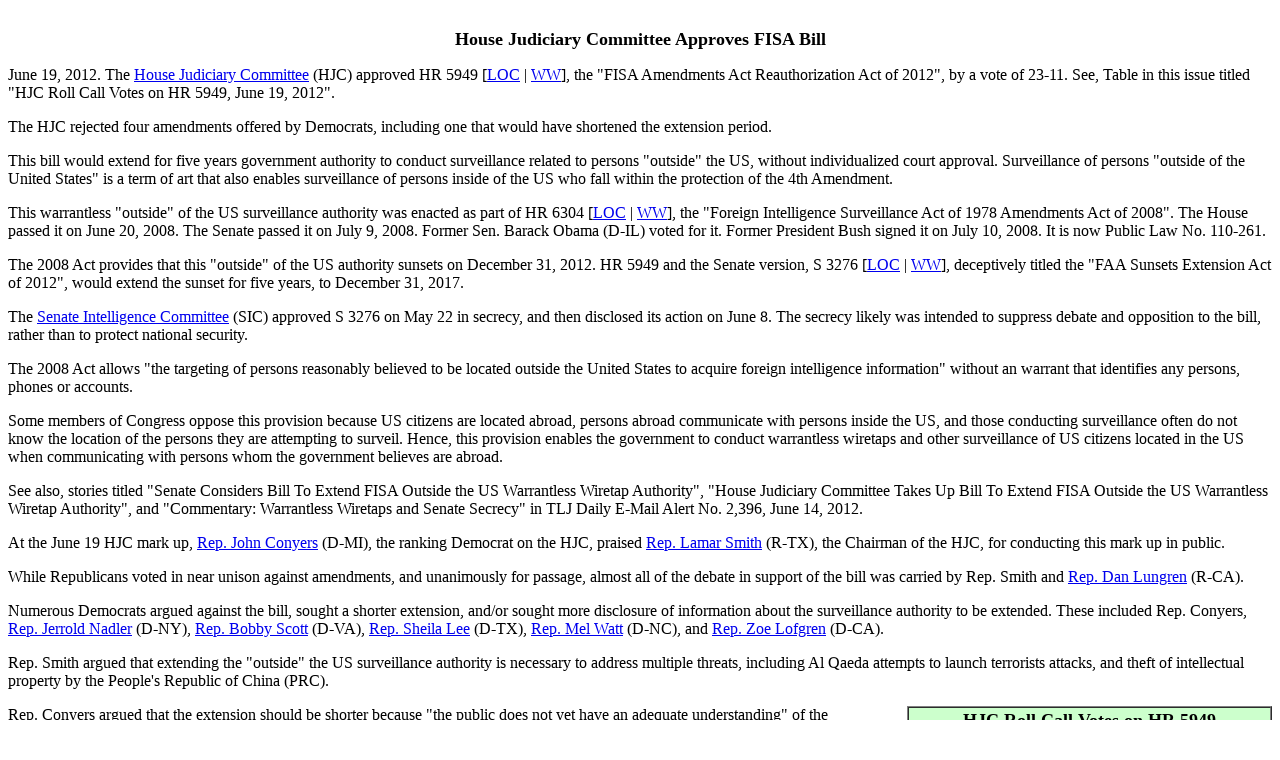

--- FILE ---
content_type: text/html
request_url: http://www.techlawjournal.com/topstories/2012/20120619.asp
body_size: 4652
content:
<html>

<head>
<title>House Judiciary Committee Approves FISA Bill, 6/19/2012.</title>
<meta http-equiv="Content-Type" content="text/html; charset=windows-1252">
<meta name="GENERATOR" content="Microsoft FrontPage 5.0">
<meta name="ProgId" content="FrontPage.Editor.Document">
</head>

<body bgcolor="#FFFFFF">

<span lang="en-us">

<p align="center"><b><font size="4"><br>House Judiciary Committee Approves FISA 
Bill</font></b></p>
<p>June 19, 2012. The <a href="http://judiciary.house.gov/">House Judiciary Committee</a> 
(HJC) approved HR&nbsp;5949 
[<a href="http://thomas.loc.gov/cgi-bin/bdquery/z?d112:hr.05949:">LOC</a> | 
<a href="http://www.washingtonwatch.com/bills/show/112_HR_5949.html">WW</a>], the &quot;FISA 
Amendments Act Reauthorization Act of 2012&quot;, by a vote of 23-11. See, Table in this issue 
titled &quot;HJC Roll Call Votes on HR&nbsp;5949, June 19, 2012&quot;.</p>
<p>The HJC rejected four amendments offered by Democrats, 
including one that would have shortened the extension period.</p>
<p>This bill would extend for five years government authority to conduct 
surveillance related to persons &quot;outside&quot; the US, without individualized court 
approval. Surveillance of persons &quot;outside of the United States&quot; is a term of 
art that also enables surveillance of persons inside of the US who fall within 
the protection of the 4th Amendment.</p>
<p>This warrantless &quot;outside&quot; of the US surveillance authority was enacted as 
part of HR&nbsp;6304 
[<a href="http://thomas.loc.gov/cgi-bin/bdquery/z?d110:h.r.06304:">LOC</a> | 
<a href="http://www.washingtonwatch.com/bills/show/110_HR_6304.html">WW</a>], 
the &quot;Foreign Intelligence Surveillance Act of 1978 Amendments Act of 2008&quot;. The 
House passed it on June 20, 2008. The Senate passed it on July 9, 2008. Former 
Sen. Barack Obama (D-IL) voted for it. Former President Bush signed it on July 
10, 2008. It is now Public Law No. 110-261.</p>
<p>The 2008 Act provides that this &quot;outside&quot; of the US authority sunsets on 
December 31, 2012. HR 5949 and the Senate version, S&nbsp;3276 [<a href="http://thomas.loc.gov/cgi-bin/bdquery/z?d112:sn.03276:">LOC</a> | 
<a href="http://www.washingtonwatch.com/bills/show/112_SN_3276.html">WW</a>], 
deceptively titled the &quot;FAA Sunsets Extension Act of 2012&quot;, would extend the 
sunset for five years, to December 31, 2017.</p>
<p>The <a href="http://www.intelligence.senate.gov/">Senate Intelligence 
Committee</a> (SIC) approved S 3276 on May 22 in secrecy, and then disclosed its 
action on June 8. The secrecy likely was intended to suppress debate and 
opposition to the bill, rather than to protect national security.</p>
<p>The 2008 Act allows &quot;the targeting of persons reasonably believed to be 
located outside the United States to acquire foreign intelligence information&quot; 
without an warrant that identifies any persons, phones or accounts.</p>
<p>Some members of Congress oppose this provision because US citizens are located abroad, 
persons abroad communicate with persons inside the US, and those conducting surveillance often 
do not know the location of the persons they are attempting to surveil. Hence, this provision 
enables the government to conduct warrantless wiretaps and other surveillance of US citizens 
located in the US when communicating with persons whom the government believes are abroad.</p>
<p>See also, stories titled &quot;Senate Considers Bill To Extend FISA Outside the US Warrantless 
Wiretap Authority&quot;, &quot;House Judiciary Committee Takes Up Bill To Extend FISA Outside 
the US Warrantless Wiretap Authority&quot;, and &quot;Commentary: Warrantless Wiretaps and Senate 
Secrecy&quot; in TLJ Daily E-Mail Alert No. 2,396, June 14, 2012.</p>
<p>At the June 19 HJC mark up, <a href="http://conyers.house.gov/">Rep. John Conyers</a> (D-MI), 
the ranking Democrat on the HJC, praised <a href="http://lamarsmith.house.gov/">Rep. Lamar 
Smith</a> (R-TX), the Chairman of the HJC, for conducting this mark up in public.</p>
<p>While Republicans voted in near unison against amendments, and unanimously 
for passage, almost all of the debate in support of the bill  was carried by Rep. Smith and
<a href="http://lungren.house.gov/">Rep. Dan Lungren</a> (R-CA).</p>
<p>Numerous Democrats argued against the bill, sought a shorter extension, and/or sought more 
disclosure of information about the surveillance authority to be extended. These included Rep. 
Conyers, <a href="http://nadler.house.gov/">Rep. Jerrold Nadler</a> (D-NY), 
<a href="http://www.bobbyscott.house.gov/">Rep. Bobby Scott</a> (D-VA), 
<a href="http://jacksonlee.house.gov/">Rep. Sheila Lee</a> (D-TX),
<a href="http://watt.house.gov/">Rep. Mel Watt</a> (D-NC), and 
<a href="http://lofgren.house.gov/">Rep. Zoe Lofgren</a> (D-CA).</p>
<p>Rep. Smith argued that extending the &quot;outside&quot; the US surveillance authority is 
necessary to address multiple threats, including Al Qaeda attempts to launch terrorists attacks, 
and theft of intellectual property by the People's Republic of China (PRC).</p>


<table border="0" cellpadding="0" cellspacing="0" align="right">
<tr><td width="10"></td><td>

<table border="1" cellpadding="2" cellspacing="0" bgcolor="#CCFFCC">
  <tr>
    <td colspan="6" align="center">
    <b><font size="4">HJC Roll Call Votes on HR 5949<br>
    June 19, 2012</font></b></td>
  </tr>
  <tr>
    <td>&nbsp;</td>
    <td>1</td>
    <td>2</td>
    <td>3</td>
    <td>4</td>
    <td>5</td>
  </tr>
  <tr>
    <td>Lamar Smith (R-TX)</td>
    <td bgcolor="#FF0000">N</td>
    <td bgcolor="#FF0000">N</td>
    <td bgcolor="#FF0000">N</td>
    <td bgcolor="#FF0000">N</td>
    <td bgcolor="#00FF00">Y</td>
  </tr>
  <tr>
    <td>Sensenbrenner (R-WI)</td>
    <td bgcolor="#FF0000">N</td>
    <td bgcolor="#00FF00">Y</td>
    <td bgcolor="#FF0000">N</td>
    <td bgcolor="#FF0000">N</td>
    <td bgcolor="#00FF00">Y</td>
  </tr>
  <tr>
    <td>How. Coble (R-NC)</td>
    <td bgcolor="#FF0000">N</td>
    <td bgcolor="#FF0000">N</td>
    <td bgcolor="#FF0000">N</td>
    <td bgcolor="#FF0000">N</td>
    <td bgcolor="#00FF00">Y</td>
  </tr>
  <tr>
    <td>Elton Gallegly (R-CA)</td>
    <td bgcolor="#FF0000">N</td>
    <td bgcolor="#FF0000">N</td>
    <td bgcolor="#FF0000">N</td>
    <td bgcolor="#FF0000">N</td>
    <td bgcolor="#00FF00">Y</td>
  </tr>
  <tr>
    <td>Bob Goodlatte (R-VA)</td>
    <td bgcolor="#FF0000">N</td>
    <td bgcolor="#FF0000">N</td>
    <td bgcolor="#FF0000">N</td>
    <td bgcolor="#FF0000">N</td>
    <td bgcolor="#00FF00">Y</td>
  </tr>
  <tr>
    <td>Dan Lungren (R-CA)</td>
    <td bgcolor="#FF0000">N</td>
    <td bgcolor="#FF0000">N</td>
    <td bgcolor="#FF0000">N</td>
    <td bgcolor="#FF0000">N</td>
    <td bgcolor="#00FF00">Y</td>
  </tr>
  <tr>
    <td>Steve Chabot (R-OH)</td>
    <td bgcolor="#FF0000">N</td>
    <td bgcolor="#FF0000">N</td>
    <td bgcolor="#FF0000">N</td>
    <td>&nbsp;</td>
    <td bgcolor="#00FF00">Y</td>
  </tr>
  <tr>
    <td>Darrell Issa (R-CA)</td>
    <td>&nbsp;</td>
    <td bgcolor="#FF0000">N</td>
    <td bgcolor="#FF0000">N</td>
    <td bgcolor="#FF0000">N</td>
    <td bgcolor="#00FF00">Y</td>
  </tr>
  <tr>
    <td>Mike Pence (R-IN)</td>
    <td bgcolor="#FF0000">N</td>
    <td bgcolor="#FF0000">N</td>
    <td bgcolor="#FF0000">N</td>
    <td bgcolor="#FF0000">N</td>
    <td bgcolor="#00FF00">Y</td>
  </tr>
  <tr>
    <td>Randy Forbes (R-VA)</td>
    <td bgcolor="#FF0000">N</td>
    <td bgcolor="#FF0000">N</td>
    <td bgcolor="#FF0000">N</td>
    <td bgcolor="#FF0000">N</td>
    <td bgcolor="#00FF00">Y</td>
  </tr>
  <tr>
    <td>Steve King (R-IA)</td>
    <td>&nbsp;</td>
    <td bgcolor="#FF0000">N</td>
    <td bgcolor="#FF0000">N</td>
    <td bgcolor="#FF0000">N</td>
    <td bgcolor="#00FF00">Y</td>
  </tr>
  <tr>
    <td>Trent Franks (R-AZ)</td>
    <td bgcolor="#FF0000">N</td>
    <td bgcolor="#FF0000">N</td>
    <td bgcolor="#FF0000">N</td>
    <td bgcolor="#FF0000">N</td>
    <td bgcolor="#00FF00">Y</td>
  </tr>
  <tr>
    <td>Louie Gohmert (R-TX)</td>
    <td bgcolor="#00FF00">Y</td>
    <td>&nbsp;</td>
    <td>&nbsp;</td>
    <td>&nbsp;</td>
    <td bgcolor="#00FF00">Y</td>
  </tr>
  <tr>
    <td>Jim Jordan (R-OH)</td>
    <td>&nbsp;</td>
    <td bgcolor="#FF0000">N</td>
    <td bgcolor="#FF0000">N</td>
    <td bgcolor="#FF0000">N</td>
    <td bgcolor="#00FF00">Y</td>
  </tr>
  <tr>
    <td>Ted Poe (R-TX)</td>
    <td bgcolor="#00FF00">Y</td>
    <td bgcolor="#00FF00">Y</td>
    <td bgcolor="#FF0000">N</td>
    <td bgcolor="#FF0000">N</td>
    <td bgcolor="#00FF00">Y</td>
  </tr>
  <tr>
    <td>Jason Chaffetz (R-UT)</td>
    <td>&nbsp;</td>
    <td>&nbsp;</td>
    <td>&nbsp;</td>
    <td>&nbsp;</td>
    <td>&nbsp;</td>
  </tr>
  <tr>
    <td>Tim Griffin (R-AR)</td>
    <td>&nbsp;</td>
    <td>&nbsp;</td>
    <td>&nbsp;</td>
    <td>&nbsp;</td>
    <td>&nbsp;</td>
  </tr>
  <tr>
    <td>Tom Marino (R-PA)</td>
    <td bgcolor="#FF0000">N</td>
    <td bgcolor="#FF0000">N</td>
    <td bgcolor="#FF0000">N</td>
    <td bgcolor="#FF0000">N</td>
    <td bgcolor="#00FF00">Y</td>
  </tr>
  <tr>
    <td>Trey Gowdy (R-SC)</td>
    <td>&nbsp;</td>
    <td bgcolor="#FF0000">N</td>
    <td bgcolor="#FF0000">N</td>
    <td bgcolor="#FF0000">N</td>
    <td bgcolor="#00FF00">Y</td>
  </tr>
  <tr>
    <td>Dennis Ross (R-FL)</td>
    <td>&nbsp;</td>
    <td bgcolor="#FF0000">N</td>
    <td bgcolor="#FF0000">N</td>
    <td bgcolor="#FF0000">N</td>
    <td bgcolor="#00FF00">Y</td>
  </tr>
  <tr>
    <td>Sandy Adams (R-FL)</td>
    <td>&nbsp;</td>
    <td bgcolor="#FF0000">N</td>
    <td bgcolor="#FF0000">N</td>
    <td bgcolor="#FF0000">N</td>
    <td bgcolor="#00FF00">Y</td>
  </tr>
  <tr>
    <td>Ben Quayle (R-AZ)</td>
    <td>&nbsp;</td>
    <td>&nbsp;</td>
    <td>&nbsp;</td>
    <td>&nbsp;</td>
    <td>&nbsp;</td>
  </tr>
  <tr>
    <td>Mark Amodei (R-NV)</td>
    <td>&nbsp;</td>
    <td>&nbsp;</td>
    <td>&nbsp;</td>
    <td bgcolor="#FF0000">N</td>
    <td bgcolor="#00FF00">Y</td>
  </tr>
  <tr>
    <td colspan="6" align="center"><b>Democrats</b></td>
  </tr>
  <tr>
    <td>&nbsp;</td>
    <td>1</td>
    <td>2</td>
    <td>3</td>
    <td>4</td>
    <td>10</td>
  </tr>
  <tr>
    <td>John Conyers (D-MI)</td>
    <td bgcolor="#00FF00">Y</td>
    <td bgcolor="#00FF00">Y</td>
    <td bgcolor="#00FF00">Y</td>
    <td bgcolor="#00FF00">Y</td>
    <td bgcolor="#FF0000">N</td>
  </tr>
  <tr>
    <td>How. Berman (D-CA)</td>
    <td bgcolor="#00FF00">Y</td>
    <td bgcolor="#00FF00">Y</td>
    <td>&nbsp;</td>
    <td>&nbsp;</td>
    <td bgcolor="#00FF00">Y</td>
  </tr>
  <tr>
    <td>Jerrold Nadler (D-NY)</td>
    <td bgcolor="#00FF00">Y</td>
    <td bgcolor="#00FF00">Y</td>
    <td bgcolor="#00FF00">Y</td>
    <td bgcolor="#00FF00">Y</td>
    <td bgcolor="#FF0000">N</td>
  </tr>
  <tr>
    <td>Bobby Scott (D-VA)</td>
    <td bgcolor="#00FF00">Y</td>
    <td bgcolor="#00FF00">Y</td>
    <td bgcolor="#00FF00">Y</td>
    <td bgcolor="#00FF00">Y</td>
    <td bgcolor="#FF0000">N</td>
  </tr>
  <tr>
    <td>Mel Watt (D-NC)</td>
    <td bgcolor="#00FF00">Y</td>
    <td bgcolor="#00FF00">Y</td>
    <td bgcolor="#00FF00">Y</td>
    <td bgcolor="#00FF00">Y</td>
    <td bgcolor="#FF0000">N</td>
  </tr>
  <tr>
    <td>Zoe Lofgren (D-CA)</td>
    <td bgcolor="#00FF00">Y</td>
    <td bgcolor="#00FF00">Y</td>
    <td bgcolor="#00FF00">Y</td>
    <td bgcolor="#00FF00">Y</td>
    <td bgcolor="#FF0000">N</td>
  </tr>
  <tr>
    <td>Sheila Lee (D-TX)</td>
    <td>&nbsp;</td>
    <td>&nbsp;</td>
    <td bgcolor="#00FF00">Y</td>
    <td bgcolor="#00FF00">Y</td>
    <td bgcolor="#FF0000">N</td>
  </tr>
  <tr>
    <td>Maxine Waters (D-CA)</td>
    <td>&nbsp;</td>
    <td bgcolor="#00FF00">Y</td>
    <td>&nbsp;</td>
    <td>&nbsp;</td>
    <td bgcolor="#FF0000">N</td>
  </tr>
  <tr>
    <td>Steve Cohen (D-TN)</td>
    <td>&nbsp;</td>
    <td bgcolor="#00FF00">Y</td>
    <td bgcolor="#00FF00">Y</td>
    <td bgcolor="#00FF00">Y</td>
    <td bgcolor="#FF0000">N</td>
  </tr>
  <tr>
    <td>Hank Johnson (D-GA)</td>
    <td bgcolor="#00FF00">Y</td>
    <td bgcolor="#00FF00">Y</td>
    <td bgcolor="#00FF00">Y</td>
    <td bgcolor="#00FF00">Y</td>
    <td bgcolor="#FF0000">N</td>
  </tr>
  <tr>
    <td>Pedro Pierluisi (D-PR)</td>
    <td bgcolor="#FF0000">N</td>
    <td bgcolor="#FF0000">N</td>
    <td bgcolor="#FF0000">N</td>
    <td bgcolor="#FF0000">N</td>
    <td bgcolor="#00FF00">Y</td>
  </tr>
  <tr>
    <td>Mike Quigley (D-IL)</td>
    <td bgcolor="#00FF00">Y</td>
    <td bgcolor="#00FF00">Y</td>
    <td bgcolor="#00FF00">Y</td>
    <td bgcolor="#00FF00">Y</td>
    <td bgcolor="#00FF00">Y</td>
  </tr>
  <tr>
    <td>Judy Chu (D-CA)</td>
    <td bgcolor="#00FF00">Y</td>
    <td bgcolor="#00FF00">Y</td>
    <td bgcolor="#00FF00">Y</td>
    <td bgcolor="#00FF00">Y</td>
    <td bgcolor="#FF0000">N</td>
  </tr>
  <tr>
    <td>Ted Deutsch (D-FL)</td>
    <td bgcolor="#00FF00">Y</td>
    <td>&nbsp;</td>
    <td>&nbsp;</td>
    <td bgcolor="#00FF00">Y</td>
    <td bgcolor="#FF0000">N</td>
  </tr>
  <tr>
    <td>Linda Sanchez (D-CA)</td>
    <td>&nbsp;</td>
    <td>&nbsp;</td>
    <td>&nbsp;</td>
    <td>&nbsp;</td>
    <td>&nbsp;</td>
  </tr>
  <tr>
    <td>Polis (D-CO)</td>
    <td>&nbsp;</td>
    <td bgcolor="#00FF00">Y</td>
    <td>&nbsp;</td>
    <td>&nbsp;</td>
    <td>&nbsp;</td>
  </tr>
  <tr>
    <td colspan="6"><b>Summary of Roll Call Votes:</b><br>
    1. Conyers. Shorten the extension. Failed 12-12.<br>
    2. Nadler. Release summaries of  decisions. Failed 14-17.<br>
    3. Scott.  Declassify reports to committees. Failed 10-19.<br>
    4. Lee. Require IG report. Failed 11-20.<br>
    5. Final passage. Passed 23-11.</td>
  </tr>
</table>

</td></tr>
<tr><td width="10" height="5"></td><td height="5"></td>
</table>


<p>Rep. Conyers argued that the extension should be shorter because &quot;the public 
does not yet have an adequate understanding&quot; of the underlying surveillance 
provision's impact upon privacy.</p>
<p>In particular, the federal government agencies involved have not disclosed any estimate of 
how many persons in the US have had the content of their communications intercepted or seized.</p>
<p>Rep. Conyers offered an
<a href="http://judiciary.house.gov/hearings/Markups%202012/PDF/06192012/061912Conyers%20Amdt1%20-%20FAILED.pdf">
amendment</a> [1 page in PDF] that would have provided a three year extension, through June 1, 
2015, rather than the extension through December 31, 2017, as provided in HR&nbsp;5949.</p>
<p>This amendment would have made the sunset for this provision coincide with the sunset of 
three other controversial surveillance provisions: (1) treating lone wolf individuals like 
agents of foreign governments or terrorists organizations (see,
<a href="http://www.law.cornell.edu/uscode/html/uscode50/usc_sec_50_00001801----000-.html">50 
U.S.C. § 1801(b)</a>'s definition of the term &quot;agent of a foreign power&quot;), 
(2) access to business records, including library records (see,
<a href="http://www.law.cornell.edu/uscode/html/uscode50/usc_sec_50_00001861----000-.html">50 
U.S.C. § 1861</a> as amended by Section 215 of the 2001 surveillance act), 
and (3) roving wiretaps (see,
<a href="http://www.law.cornell.edu/uscode/html/uscode50/usc_sec_50_00001805----000-.html">50 
U.S.C. § 1805</a>).</p>
<p>The HJC rejected this amendment by a vote of 12-12. Many members had not yet arrived at 
the meeting. Most of the Republicans who voted opposed the amendment, and most 
Democrats who voted supported the amendment. However, 
<a href="http://gohmert.house.gov/">Rep. Louie Gohmert</a> (R-TX) 
and <a href="http://poe.house.gov/">Rep. Ted Poe</a> (R-TX) voted for the amendment, while 
<a href="http://pierluisi.house.gov/">R.C. Pedro Pierluisi</a> (D-PR) 
voted against the amendment. These three did not speak at the mark up.</p>
<p>Rep. Nadler offered an 
<a href="http://judiciary.house.gov/hearings/Markups%202012/PDF/06192012/PDF/06192012/061912Nadler%20Amdt3%20-%20FAILED.pdf">amendment</a> [1 
pages in PDF] that would have required the Attorney General to &quot;make publicly 
available an unclassified summary of each decision, order, or opinion of the 
Foreign Intelligence Surveillance Court or Foreign Intelligence Surveillance 
Court of Review&quot;, including those that contain &quot;a significant construction or 
interpretation&quot; of the surveillance authority that would be extended by HR&nbsp;5949.</p>
<p>Rep. Lungren argued that this amendment would provide enemies of the US &quot;with 
a roadmap to evasion&quot;. Rep. Smith argued that the members of the House and 
Senate Intelligence and Judiciary Committees receive classified briefings and 
reports.</p>
<p>Rep. Scott argued that the public must be able to &quot;oversee Congress&quot;. He 
said, &quot;Trust us. We've seen it .. is wholly inadequate&quot;.</p>
<p>The HJC rejected this amendment by a vote of 14-17. Rep. Poe and Rep. James Sensenbrenner (R-WI) 
voted for this amendment.</p>
<p>Rep. Scott offered an 
<a href="http://judiciary.house.gov/hearings/Markups%202012/PDF/06192012/PDF/06192012/061912Scott%20Amdt2%20-%20FAILED.pdf">amendment</a> [1 
page in PDF] that would have expanded reporting requirements. The 2008 Act provides that the 
&quot;Attorney General and Director of National Intelligence shall assess compliance with 
the targeting and minimization procedures&quot; and provide an assessment to the Foreign 
Intelligence Surveillance Court and the Intelligence and Judiciary Committees. See,
<a href="http://www.law.cornell.edu/uscode/text/50/1881a">50 U.S.C. § 1881a</a>, at subsection 
l (letter l).</p>
<p>Rep. Scott's amendment would have required that these assessments be &quot;in 
unclassified form, but may include a classified annex&quot;.</p>
<p>The HJC rejected it by a vote of 10-19.</p>
<p>Rep. Lee offered an amendment that would have provided for an Inspector 
General report. The HJC rejected it by a vote of 11-10.</p>
<p>The HJC then approved the bill by a vote of 23-11.</p>

<p>&nbsp;</p>


</span>

</body>

</html>